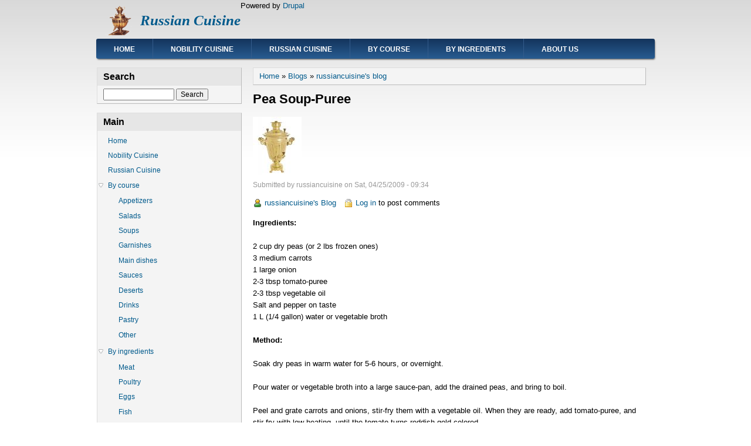

--- FILE ---
content_type: text/html; charset=UTF-8
request_url: http://www.russiancuisine.us/node/263
body_size: 3847
content:
<!DOCTYPE html>
<html lang="en" dir="ltr" prefix="content: http://purl.org/rss/1.0/modules/content/  dc: http://purl.org/dc/terms/  foaf: http://xmlns.com/foaf/0.1/  og: http://ogp.me/ns#  rdfs: http://www.w3.org/2000/01/rdf-schema#  schema: http://schema.org/  sioc: http://rdfs.org/sioc/ns#  sioct: http://rdfs.org/sioc/types#  skos: http://www.w3.org/2004/02/skos/core#  xsd: http://www.w3.org/2001/XMLSchema# ">
  <head>
    <meta charset="utf-8" />
<meta name="Generator" content="Drupal 9 (https://www.drupal.org)" />
<meta name="MobileOptimized" content="width" />
<meta name="HandheldFriendly" content="true" />
<meta name="viewport" content="width=device-width, initial-scale=1.0" />
<link rel="shortcut icon" href="/sites/default/files/smv1_0.gif" type="image/gif" />
<link rel="canonical" href="http://www.russiancuisine.us/node/263" />
<link rel="shortlink" href="http://www.russiancuisine.us/node/263" />
<link rel="revision" href="http://www.russiancuisine.us/node/263" />

    <title>Pea Soup-Puree | Russian Cuisine</title>
    <link rel="stylesheet" media="all" href="/sites/default/files/css/css_9m8-tA3IQf8ThlLQYTTZUyEweCvyR908Tg0XCbKYOfY.css" />
<link rel="stylesheet" media="all" href="/sites/default/files/css/css_Ru_4fetf4DbWrnetKoQyb03r8skWH41ohjm2SwZmrVc.css" />

    
  </head>
  <body class="one-sidebar one-sidebar-left path-node page-node-type-blog-post">
        <a href="#main-content" class="visually-hidden focusable skip-link">
      Skip to main content
    </a>
    
      <div class="dialog-off-canvas-main-canvas" data-off-canvas-main-canvas>
    <div id="layout-type-1">

  <div id="header">
    <div id="header-wrapper">

        <div class="region region-header">
    <div id="block-danland-branding" class="block site-branding">
  
    
  <div class="content">
          <div id="logo-wrapper">
      <div class="logo">
        <a href="/" title="Russian Cuisine" rel="home" id="logo">
          <img src="/sites/default/files/smv1.gif" alt="Russian Cuisine" />
        </a>
      </div>
    </div><!-- end logo wrapper -->
    
      <div id="branding-wrapper">
                  <h2 class="site-name">
          <a href="/" title="Russian Cuisine">Russian Cuisine</a>
        </h2>
                  </div><!-- end branding wrapper -->
    </div>
</div>
<div data-drupal-messages-fallback class="hidden"></div>
<div id="block-danland-powered" class="block">
  
    
  <div class="content">
          <span>Powered by <a href="https://www.drupal.org">Drupal</a></span>
      </div>
</div>

  </div>


      
      
    </div><!-- end header-wrapper -->
  </div> <!-- /header -->

  <div style="clear:both"></div>

  <div id="menu" class="clearfix">
              <div id="nav">
            <div class="region region-primary_menu">
    <nav role="navigation" aria-labelledby="block-danland-main-menu-menu" id="block-danland-main-menu" class="block block-menu navigation menu--main">
            
  <h2 class="block-title visually-hidden" id="block-danland-main-menu-menu">Main navigation</h2>
  

        
              <ul class="menu menu-parent">
                    <li class="menu-item">
        <a href="/index.php/" data-drupal-link-system-path="&lt;front&gt;">Home</a>
              </li>
                <li class="menu-item">
        <a href="/index.php/blog/7" title="Treat Your Family Like Nobility" data-drupal-link-system-path="blog/7">Nobility Cuisine</a>
              </li>
                <li class="menu-item">
        <a href="/index.php/blog/6" title="Millennium Old Russian Cuisine" data-drupal-link-system-path="blog/6">Russian Cuisine</a>
              </li>
                <li class="menu-item menu-item--collapsed collapsed">
        <a href="/index.php/node/436" title="Recipes by the course or the type of a dish" data-drupal-link-system-path="node/436">By course</a>
              </li>
                <li class="menu-item menu-item--collapsed collapsed">
        <a href="/index.php/node/437" title="Recipes by ingredients" data-drupal-link-system-path="node/437">By ingredients</a>
              </li>
                <li class="menu-item">
        <a href="/index.php/node/1" data-drupal-link-system-path="node/1">About us</a>
              </li>
        </ul>
  


  </nav>

  </div>

        </div>
        </div> <!-- end menu -->

  <div style="clear:both"></div>

  
  
  <div style="clear:both"></div>

  <div id="wrapper">

    <div id="content">

      <a id="main-content"></a>
      
        <div class="region region-breadcrumb">
    <div id="block-danland-breadcrumbs" class="block">
  
    
  <div class="content">
            <nav role="navigation" aria-labelledby="system-breadcrumb" class="breadcrumb">
    <h2 class="visually-hidden">Breadcrumb</h2>
    <ol>
              <li>
                      <a href="/">Home</a>
                  </li>
              <li>
                      <a href="/blog">Blogs</a>
                  </li>
              <li>
                      <a href="/blog/6">russiancuisine's blog</a>
                  </li>
          </ol>
  </nav>

      </div>
</div>

  </div>


      

      

      
      

      
      

      
              <div class="content-middle">
            <div class="region region-content">
    <div id="block-danland-page-title" class="block">
  
    
  <div class="content">
          
  <h1 class="page-title"><span class="field field--name-title field--type-string field--label-hidden">Pea Soup-Puree</span>
</h1>


      </div>
</div>
<div id="block-danland-content" class="block">
  
    
  <div class="content">
          <article data-history-node-id="263" role="article" about="/node/263" class="node node--type-blog-post node--promoted node--view-mode-full">

  
    

      <footer>
      <article typeof="schema:Person" about="/index.php/user/6" class="profile-link">
  
            <div class="field field--name-user-picture field--type-image field--label-hidden field__item">  <a href="/index.php/user/6" hreflang="en"><img src="/sites/default/files/styles/thumbnail/public/pictures/2021-12/01-204_1.jpeg?itok=Hb9mt4Vr" width="83" height="100" alt="Profile picture for user russiancuisine" loading="lazy" typeof="foaf:Image" class="image-style-thumbnail" />

</a>
</div>
      </article>

      <div class="submitted">
        Submitted by <span class="field field--name-uid field--type-entity-reference field--label-hidden"><span lang="" about="/user/6" typeof="schema:Person" property="schema:name" datatype="">russiancuisine</span></span>
 on <span class="field field--name-created field--type-created field--label-hidden">Sat, 04/25/2009 - 09:34</span>
        
      </div>
    </footer>
  
    <div class="content">
        <div class="node__links">
    <div class="links">
  <ul class="links inline"><li class="blog-usernames-blog"><a href="/blog/6" title="Read russiancuisine&#039;s latest blog entries.">russiancuisine's Blog</a></li><li class="comment-forbidden"><a href="/user/login?destination=/node/263%23comment-form">Log in</a> to post comments</li></ul>
  </div>  </div>

            <div class="clearfix text-formatted field field--name-body field--type-text-with-summary field--label-hidden field__item"><p><strong>Ingredients: </strong><br />
<br />
2 cup dry peas (or 2 lbs frozen ones)<br />
3 medium carrots<br />
1 large onion<br />
2-3 tbsp tomato-puree<br />
2-3 tbsp vegetable oil<br />
Salt and pepper on taste<br />
1 L (1/4 gallon) water or vegetable broth<br />
<br />
<strong>Method:</strong><br />
<br />
Soak dry peas in warm water for 5-6 hours, or overnight.<br />
<br />
Pour water or vegetable broth into a large sauce-pan, add the drained peas, and bring to boil.<br />
<br />
Peel and grate carrots and onions, stir-fry them with a vegetable oil. When they are ready, add tomato-puree, and stir-fry with low heating, until the tomato turns reddish-gold colored.<br />
<br />
Place this mix into the saucepan, and bring to boil.<br />
Cook until the peas are mild.<br />
<br />
Then, make puree from this soup, sprinkle with spices, and serve with fresh bread.<br />
<br />
<strong>Note:</strong><br />
<br />
If you like, you can add baked garlic puree to the soup.</p></div>
      <section class="field field--name-field-blog-comments field--type-comment field--label-above comment-wrapper">
  
  

  
</section>

  <div class="field field--name-field-blog-tags field--type-entity-reference field--label-above">
    <div class="field__label">Blog tags</div>
          <div class="field__items">
              <div class="field__item"><a href="/taxonomy/term/1" hreflang="en">Soups</a></div>
              </div>
      </div>

  <div class="field field--name-field-blog-type field--type-entity-reference field--label-above">
    <div class="field__label">Blog type</div>
          <div class="field__items">
              <div class="field__item"><a href="/taxonomy/term/18" hreflang="en">Vegetables</a></div>
              </div>
      </div>

    </div>

</article>

      </div>
</div>

  </div>

        </div>
      
      
    </div> <!-- end content -->

          <div id="sidebar-left" class="column sidebar">
        <div class="section">
            <div class="region region-sidebar_first">
    <div class="search-block-form block block-search container-inline" data-drupal-selector="search-block-form" id="block-danland-search" role="search">
  
      <h2 class="block-title">Search</h2>
    
      <form action="/search/node" method="get" id="search-block-form" accept-charset="UTF-8">
  <div class="js-form-item form-item js-form-type-search form-type-search js-form-item-keys form-item-keys form-no-label">
      <label for="edit-keys" class="visually-hidden">Search</label>
        <input title="Enter the terms you wish to search for." data-drupal-selector="edit-keys" type="search" id="edit-keys" name="keys" value="" size="15" maxlength="128" class="form-search" />

        </div>
<div data-drupal-selector="edit-actions" class="form-actions js-form-wrapper form-wrapper" id="edit-actions"><input data-drupal-selector="edit-submit" type="submit" id="edit-submit" value="Search" class="button js-form-submit form-submit" />
</div>

</form>

  </div>
<nav role="navigation" aria-labelledby="block-main-menu" id="block-main" class="block block-menu navigation menu--main">
      
  <h2 class="block-title" id="block-main-menu">Main</h2>
  

        
              <ul class="menu menu-parent">
                    <li class="menu-item">
        <a href="/index.php/" data-drupal-link-system-path="&lt;front&gt;">Home</a>
              </li>
                <li class="menu-item">
        <a href="/index.php/blog/7" title="Treat Your Family Like Nobility" data-drupal-link-system-path="blog/7">Nobility Cuisine</a>
              </li>
                <li class="menu-item">
        <a href="/index.php/blog/6" title="Millennium Old Russian Cuisine" data-drupal-link-system-path="blog/6">Russian Cuisine</a>
              </li>
                <li class="menu-item menu-item--expanded expanded">
        <a href="/index.php/node/436" title="Recipes by the course or the type of a dish" data-drupal-link-system-path="node/436">By course</a>
                                <ul class="menu">
                    <li class="menu-item">
        <a href="/index.php/taxonomy/term/22" title="Recipes for Appetizers" data-drupal-link-system-path="taxonomy/term/22">Appetizers</a>
              </li>
                <li class="menu-item">
        <a href="/index.php/taxonomy/term/23" title="Recipes for Salads" data-drupal-link-system-path="taxonomy/term/23">Salads</a>
              </li>
                <li class="menu-item">
        <a href="/index.php/taxonomy/term/1" title="Recipes for Soups" data-drupal-link-system-path="taxonomy/term/1">Soups</a>
              </li>
                <li class="menu-item">
        <a href="/index.php/taxonomy/term/10" title="Recipes for Garnishes" data-drupal-link-system-path="taxonomy/term/10">Garnishes</a>
              </li>
                <li class="menu-item">
        <a href="/index.php/taxonomy/term/4" title="Recipes for Main dishes" data-drupal-link-system-path="taxonomy/term/4">Main dishes</a>
              </li>
                <li class="menu-item">
        <a href="/index.php/taxonomy/term/6" title="Recipes for Sauces" data-drupal-link-system-path="taxonomy/term/6">Sauces</a>
              </li>
                <li class="menu-item">
        <a href="/index.php/taxonomy/term/5" title="Recipes for Deserts" data-drupal-link-system-path="taxonomy/term/5">Deserts</a>
              </li>
                <li class="menu-item">
        <a href="/index.php/taxonomy/term/2" title="Recipes for Drinks" data-drupal-link-system-path="taxonomy/term/2">Drinks</a>
              </li>
                <li class="menu-item">
        <a href="/index.php/taxonomy/term/3" title="Recipes for Pastry" data-drupal-link-system-path="taxonomy/term/3">Pastry</a>
              </li>
                <li class="menu-item">
        <a href="/index.php/taxonomy/term/9" title="Recipes for Other dishes" data-drupal-link-system-path="taxonomy/term/9">Other</a>
              </li>
        </ul>
  
              </li>
                <li class="menu-item menu-item--expanded expanded">
        <a href="/index.php/node/437" title="Recipes by ingredients" data-drupal-link-system-path="node/437">By ingredients</a>
                                <ul class="menu">
                    <li class="menu-item">
        <a href="/index.php/taxonomy/term/11" title="Recipes with Meat" data-drupal-link-system-path="taxonomy/term/11">Meat</a>
              </li>
                <li class="menu-item">
        <a href="/index.php/taxonomy/term/12" title="Recipes with Poultry" data-drupal-link-system-path="taxonomy/term/12">Poultry</a>
              </li>
                <li class="menu-item">
        <a href="/index.php/taxonomy/term/13" title="Recipes with Eggs" data-drupal-link-system-path="taxonomy/term/13">Eggs</a>
              </li>
                <li class="menu-item">
        <a href="/index.php/taxonomy/term/14" title="Recipes with Fish" data-drupal-link-system-path="taxonomy/term/14">Fish</a>
              </li>
                <li class="menu-item">
        <a href="/index.php/taxonomy/term/20" title="Recipes with Seafood" data-drupal-link-system-path="taxonomy/term/20">Seafood</a>
              </li>
                <li class="menu-item">
        <a href="/index.php/taxonomy/term/18" title="Recipes with Vegetables" data-drupal-link-system-path="taxonomy/term/18">Vegetables</a>
              </li>
                <li class="menu-item">
        <a href="/index.php/taxonomy/term/16" title="Recipes with Grains" data-drupal-link-system-path="taxonomy/term/16">Grains</a>
              </li>
                <li class="menu-item">
        <a href="/index.php/taxonomy/term/17" title="Recipes with Milk" data-drupal-link-system-path="taxonomy/term/17">Milk</a>
              </li>
                <li class="menu-item">
        <a href="/index.php/taxonomy/term/21" title="Recipes with Fruits" data-drupal-link-system-path="taxonomy/term/21">Fruits</a>
              </li>
                <li class="menu-item">
        <a href="/index.php/taxonomy/term/19" title="Recipes with Nuts" data-drupal-link-system-path="taxonomy/term/19">Nuts</a>
              </li>
                <li class="menu-item">
        <a href="/index.php/taxonomy/term/15" title="Vegetarian Recipes" data-drupal-link-system-path="taxonomy/term/15">Vegetarian</a>
              </li>
        </ul>
  
              </li>
                <li class="menu-item">
        <a href="/index.php/node/1" data-drupal-link-system-path="node/1">About us</a>
              </li>
        </ul>
  


  </nav>

  </div>

        </div>
      </div> <!-- end sidebar-first -->
    
    
    <div style="clear:both"></div>

  </div> <!-- end wrapper -->


  

  
  <div style="clear:both"></div>

  <div id="footer-wrapper">
              <div id="secondary-menu">
          <div class="region region-secondary_menu">
    <nav role="navigation" aria-labelledby="block-danland-account-menu-menu" id="block-danland-account-menu" class="block block-menu navigation menu--account">
            
  <h2 class="block-title visually-hidden" id="block-danland-account-menu-menu">User account menu</h2>
  

        
              <ul class="menu menu-parent">
                    <li class="menu-item">
        <a href="/index.php/user/login" data-drupal-link-system-path="user/login">Log in</a>
              </li>
        </ul>
  


  </nav>

  </div>

      </div>
      </div> <!-- end footer wrapper -->

  <div style="clear:both"></div>

  <div id="notice">
    <p>Theme by <a href="http://www.danetsoft.com">Danetsoft</a> and <a href="http://www.danpros.com">Danang Probo Sayekti</a> inspired by <a href="http://www.maksimer.no">Maksimer</a></p>
  </div>

</div>

  </div>

    
    <script src="/sites/default/files/js/js_xe5_MmjkwPR0hRuSSS1VneTHG9Gayu-CY2r064XIq3o.js"></script>

  </body>
</html>
